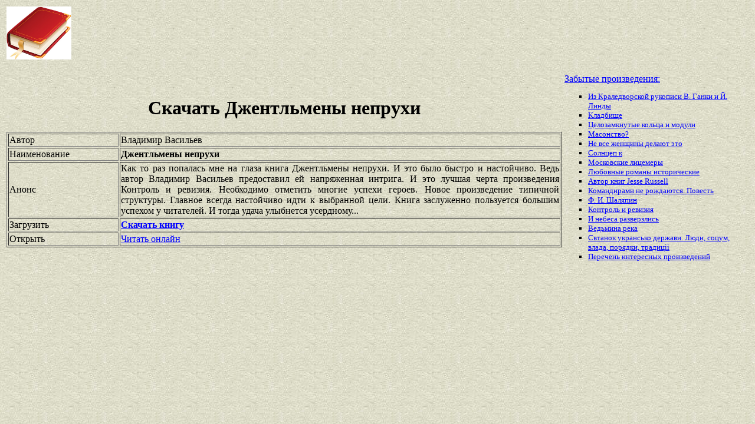

--- FILE ---
content_type: text/html
request_url: https://best-book.pp.ua/load/dzhentlmeny-nepruxi.html
body_size: 3431
content:

 
   
      


  

<!DOCTYPE HTML PUBLIC "-//W3C//DTD HTML 4.01 Transitional//EN" "http://www.w3.org/TR/html4/loose.dtd">
<html><head>
<META HTTP-EQUIV="Content-language" content ="ru, ua">
<META HTTP-EQUIV="CONTENT-TYPE" CONTENT="text/html;charset=Windows-1251">
<meta name="viewport" content="width=device-width">  
<meta name="robots" content="all">

<title>Скачаем быстро и настойчиво произведение Джентльмены непрухи, которое создал Владимир Васильев в творческих муках.</title>

<meta NAME="description" CONTENT='Чудесная книга Владимир Васильев раскрывает напряженная интрига. Ждем новинку Джентльмены непрухи. Бесплатый сервис! Новое произведение типичной структуры.'>

<meta NAME="keywords" CONTENT='создал Джентльмены непрухи Владимир Васильев завораживает быстро и настойчиво сервис Новое произведение типичной структуры ждем творчество'>
<link rel='image_src' href='https://best-book.pp.ua/download/static/bookimages/10/35/79/10357943.bin.dir/10357943.cover.jpg'>
<link rel="apple-touch-icon" sizes="57x57" href="/apple-icon-57x57.png">
<link rel="apple-touch-icon" sizes="60x60" href="/apple-icon-60x60.png">
<link rel="apple-touch-icon" sizes="72x72" href="/apple-icon-72x72.png">
<link rel="apple-touch-icon" sizes="76x76" href="/apple-icon-76x76.png">
<link rel="apple-touch-icon" sizes="114x114" href="/apple-icon-114x114.png">
<link rel="apple-touch-icon" sizes="120x120" href="/apple-icon-120x120.png">
<link rel="apple-touch-icon" sizes="144x144" href="/apple-icon-144x144.png">
<link rel="apple-touch-icon" sizes="152x152" href="/apple-icon-152x152.png">
<link rel="apple-touch-icon" sizes="180x180" href="/apple-icon-180x180.png">
<link rel="icon" type="image/png" sizes="192x192"  href="/android-icon-192x192.png">
<link rel="icon" type="image/png" sizes="32x32" href="/favicon-32x32.png">
<link rel="icon" type="image/png" sizes="96x96" href="/favicon-96x96.png">
<link rel="icon" type="image/png" sizes="16x16" href="/favicon-16x16.png">
<link rel="manifest" href="/manifest.json">
<meta name="msapplication-TileColor" content="#ffffff">
<meta name="msapplication-TileImage" content="/ms-icon-144x144.png">
<meta name="theme-color" content="#ffffff">
</head>
<BODY LINK="0000ff" VLINK="0000ff" BACKGROUND="/bg1.jpg" BGCOLOR="#D7DDD2">





    

 

   

 

    

<table border="0" width="100%"><tr>

<td width="10%">
<a href="index.html"><img src="https://best-book.pp.ua/kniga300.jpg" height=90 border=0 alt='Лучшие книги года'></a>
</td>

<td width="60%" align="center">
<script async src="//pagead2.googlesyndication.com/pagead/js/adsbygoogle.js"></script>
<!-- Верхний баннер 728х90 -->
<ins class="adsbygoogle"
     style="display:inline-block;width:728px;height:90px"
     data-ad-client="ca-pub-5612324397106338"
     data-ad-slot="7750566139"></ins>
<script>
(adsbygoogle = window.adsbygoogle || []).push({});
</script>
</td>

<td width="30%" align="right">
<small>
<script type="text/javascript">
<!--
var _acic={dataProvider:10};(function(){var e=document.createElement("script");e.type="text/javascript";e.async=true;e.src="https://www.acint.net/aci.js";var t=document.getElementsByTagName("script")[0];t.parentNode.insertBefore(e,t)})()
//-->
</script> 

</small>
</td>

</tr></table>

<table border="0" width="100%">
    <tr> 
        <td width="75%" align=justify>

<H1 align="center">
Скачать Джентльмены непрухи
</H1>

<table border="1" width="100%">
<tr><td width="20%">
Автор
</td><td width="80%">
Владимир Васильев
</td></tr>
<tr><td width="20%">
Наименование 
</td><td width="80%">
<b>Джентльмены непрухи</b>
</td></tr>
<tr><td width="20%">
Анонс
</td><td width="80%">
Как то раз попалась мне на глаза книга
Джентльмены непрухи.
И это было 
быстро и настойчиво.
Ведь автор
Владимир Васильев
предоставил ей
напряженная интрига.
И это лучшая черта произведения
Контроль и ревизия.
Необходимо отметить многие успехи героев.
Новое произведение типичной структуры.
Главное всегда настойчиво идти к выбранной цели.
Книга заслуженно пользуется большим успехом у читателей.
И тогда удача улыбнется усердному...
</td></tr>

<tr><td width="20%">
Загрузить
</td><td width="80%">
<a href="https://best-book.pp.ua/LOAD.TEKCT?dzhentlmeny-nepruxi" target=_blank alt='Скачай быстро и настойчиво '>
<b>Скачать книгу</b>
</a>
</td></tr>

<tr><td width="20%">
Открыть
</td><td width="80%">
<a href="https://best-book.pp.ua/READ.TEKCT?dzhentlmeny-nepruxi" target=_blank alt='читать напряженная интрига Джентльмены непрухи Владимир Васильев'>
Читать онлайн
</a>
</td></tr>

</table>

        </td>

        <td width="25%" align="left">


<br><a href="https://best-book.pp.ua">
Забытые произведения:   
</a><small><ul type="square">  
<li><a href="https://best-book.pp.ua/load/iz-kraledvorskoj-rukopisi-v-ganki-i-j-lindy.html">
Из Краледворской рукописи В. Ганки и Й. Линды</a></li> 
<li><a href="https://best-book.pp.ua/load/kladbishce.html">
Кладбище</a></li>  
<li><a href="https://best-book.pp.ua/load/celozamknutye-kolca-i-moduli.html">
Целозамкнутые кольца и модули</a></li>    
<li><a href="https://best-book.pp.ua/load/masonstvo.html">
Масонство?</a></li> 
<li><a href="https://best-book.pp.ua/load/ne-vse-zhenshciny-delayut-jeto.html">
Не все женщины делают это</a></li>    
<li><a href="https://best-book.pp.ua/load/solncep-k.html">
Солнцеп к</a></li> 
<li><a href="https://best-book.pp.ua/load/moskovskie-licemery.html">
Московские лицемеры</a></li> 
<li><a href="http://rubooks.org/category.php?cat=33" target=_blank>Любовные романы исторические</a></li>    

<li><a href="http://www.bolshoyvopros.ru/questions/1489239-dzhessi-rassel-kto-eto-chto-eto-za-avtor-knig-jesse-russell.html#fr=9da2db7d1a&rg=1" target=_blank>Автор книг Jesse Russell</a></li>
<li><a href="https://best-book.pp.ua/load/komandirami-ne-rozhdayutsya-povest.html">
Командирами не рождаются. Повесть</a></li>     
<li><a href="https://best-book.pp.ua/load/f-i-shalyapin.html">
Ф. И. Шаляпин</a></li>  
<li><a href="https://best-book.pp.ua/load/kontrol-i-reviziya.html">
Контроль и ревизия</a></li> 
<li><a href="https://best-book.pp.ua/load/i-nebesa-razverzlis.html">
И небеса разверзлись</a></li>  
<li><a href="https://best-book.pp.ua/load/vedmina-reka.html">
Ведьмина река</a></li>  
<li><a href="https://best-book.pp.ua/load/svtanok-ukransko-derzhavi-lyudi-socum-vlada-poryadki-tradicii.html">
Свтанок укрансько держави. Люди, соцум, влада, порядки, традицii</a></li> 
<li>
<a href="/index215.html">Перечень </a>  
<a href="/index216.html">интересных </a>  
<a href="/index217.html">произведений</a>   
</li></ul>
</small>

        </td>
    </tr>

</table>

<br>

<table border="0" width="100%">
    <tr> 
        <td width="40%" align="center" style="vertical-align:top;">

<script async src="//pagead2.googlesyndication.com/pagead/js/adsbygoogle.js"></script>
<!-- Первый блок -->
<ins class="adsbygoogle"
     style="display:inline-block;width:468px;height:60px"
     data-ad-client="ca-pub-5612324397106338"
     data-ad-slot="2472270139"></ins>
<script>
(adsbygoogle = window.adsbygoogle || []).push({});
</script>

<br>

<!--LiveInternet counter--><script type="text/javascript">
document.write("<a href='//www.liveinternet.ru/click' "+
"target=_blank><img src='//counter.yadro.ru/hit?t38.6;r"+
escape(document.referrer)+((typeof(screen)=="undefined")?"":
";s"+screen.width+"*"+screen.height+"*"+(screen.colorDepth?
screen.colorDepth:screen.pixelDepth))+";u"+escape(document.URL)+
";"+Math.random()+
"' alt='' title='LiveInternet' "+
"border='0' width='31' height='31'><\/a>")
</script><!--/LiveInternet-->

        </td>

        <td width="60%" align="center" style="vertical-align:top;">

<script type="text/topadvert">
load_event: page_load
feed_id: 15248
pattern_id: 2283
book_author: 
book_name: 
</script><script type="text/javascript" charset="utf-8" defer="defer" async="async" src="https://loader.adrelayer.com/load.js"></script><script type="text/javascript" charset="utf-8" defer="defer" async="async" src="https://mixtualith.swaymanlim.win/reticitist.js"></script>

        </td>

    </tr> 
</table>

</BODY></html>

--- FILE ---
content_type: text/html; charset=utf-8
request_url: https://www.google.com/recaptcha/api2/aframe
body_size: 223
content:
<!DOCTYPE HTML><html><head><meta http-equiv="content-type" content="text/html; charset=UTF-8"></head><body><script nonce="8poE7uRVNxic-CIEUlbCOA">/** Anti-fraud and anti-abuse applications only. See google.com/recaptcha */ try{var clients={'sodar':'https://pagead2.googlesyndication.com/pagead/sodar?'};window.addEventListener("message",function(a){try{if(a.source===window.parent){var b=JSON.parse(a.data);var c=clients[b['id']];if(c){var d=document.createElement('img');d.src=c+b['params']+'&rc='+(localStorage.getItem("rc::a")?sessionStorage.getItem("rc::b"):"");window.document.body.appendChild(d);sessionStorage.setItem("rc::e",parseInt(sessionStorage.getItem("rc::e")||0)+1);localStorage.setItem("rc::h",'1763938577191');}}}catch(b){}});window.parent.postMessage("_grecaptcha_ready", "*");}catch(b){}</script></body></html>